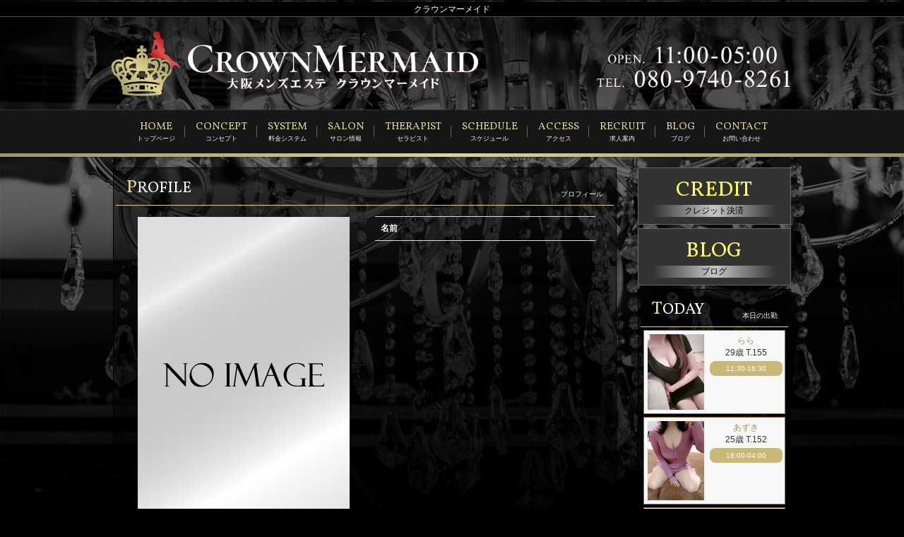

--- FILE ---
content_type: text/html; charset=UTF-8
request_url: http://www.crown-mermaid.com/profile/_uid/3901/
body_size: 3789
content:
<!DOCTYPE html>
<html lang="ja">
<head>
	<meta charset="utf-8">
	<meta http-equiv="X-UA-Compatible" content="IE=edge">
	<meta name="viewport" content="width=device-width, initial-scale=1">

	<title>クラウンマーメイド |  のプロフィール | 大阪メンズエステ</title>
	<meta name="Keywords" content="大阪,メンズ,エステ" />
	<meta name="Description" content="大阪メンズエステ　クラウンマーメイド" />

	<link rel="shortcut icon" href="/asset/img/favicon.ico">
	<!-- Bootstrap -->
	<link href="/common/lib/bootstrap/3.3.5.c/css/bootstrap.min.css" rel="stylesheet" type="text/css" />

	<!-- plugins -->
	<link href="/common/lib/jquery-slick/1.5.0/slick.css" rel="stylesheet" type="text/css" />
	<link href="/common/lib/jquery-slick/1.5.0/slick-theme.css" rel="stylesheet" type="text/css" />
	<link href="/common/fonts/font-awesome/4.0.3/css/font-awesome.min.css" rel="stylesheet" type="text/css" />

	<!-- webfont by google -->
	<link href='https://fonts.googleapis.com/css?family=Lora:400,700' rel='stylesheet' type='text/css'>
	<link href='https://fonts.googleapis.com/css?family=Architects+Daughter' rel='stylesheet' type='text/css'>
	<link href='https://fonts.googleapis.com/css?family=Vollkorn' rel='stylesheet' type='text/css'>

	<link rel="stylesheet" type="text/css" href="/asset/css/default.css" media="all" />
	<link rel="stylesheet" type="text/css" href="/asset/css/custom.css?1769020979" media="all" />

<link href="https://fonts.googleapis.com/css?family=Playfair+Display" rel="stylesheet">

<script src="/asset/js/scrollreveal.min.js"></script></head>
<body class="profile">
	<header>
			<h1>クラウンマーメイド</h1>
		<div class="container mag">
			<div class="title">
				<a href="tel:080-9740-8261"><img src="/asset/img/top.png" class="img-responsive center-block hidden-sm hidden-xs"/><img src="/asset/img/top2.png" class="img-responsive center-block hidden-lg hidden-md" /></a>

			</div>
		</div>
		<nav id="collapse-nav">
			<div class="container mag clearfix">
				<ul class="nav">
					<li><a href="/"><span class="sr-only">Home<small>トップページ</small></span></a></li>

					<li><a href="/concept/"><span class="sr-only">Concept<small>コンセプト</small></span></a></li>

					<li><a href="/price/"><span class="sr-only">System<small>料金システム</small></span></a></li>


					<li><a href="/salon/"><span class="sr-only">Salon<small>サロン情報</small></span></a></li>


					<li><a href="/staff/"><span class="sr-only">Therapist<small>セラピスト</small></span></a></li>
					<li><a href="/schedule/"><span class="sr-only">Schedule<small>スケジュール</small></span></a></li>

					<li><a href="/access/"><span class="sr-only">Access<small>アクセス</small></span></a></li>

					<li><a href="/recruit/"><span class="sr-only">Recruit<small>求人案内</small></span></a></li>

					<li><a href="https://ameblo.jp/crown0907/" target="_blank"><span class="sr-only">Blog<small>ブログ</small></span></a></li>
					<li><a href="/contact/"><span class="sr-only">Contact<small>お問い合わせ</small></span></a></li>


<!---->

				</ul>
			</div>
			<a class="toggle" role="button" href="#collapse-nav"><i class="fa fa-bars"></i></a>
		</nav>	</header>

	<div class="content">
		<div class="container mag">
			<div class="row">
				<div class="block-main col-md-9">
					<h2 class="sr-only">クラウンマーメイドのコンセプト</h2>

					<section class="panel panel-default">
						<div class="panel-heading">
							<h3 class="panel-title">Profile<small>プロフィール</small></h3>
						</div>
						<div class="panel-body">

							<div class="row">
								<div class="col-sm-6">
									<div class="prof-slide">
										<div><span class="img"><img src="/asset/img/noimage.jpg" class="img-responsive center-block" /></span></div>
									</div>
								</div>
								<div class="col-sm-6">
										<table class="table profile">
											<tbody>
												<tr><th>名前</th><td class="name"></td></tr>
												<tr>
													<td colspan="2">
													</td>
												</tr>
											</tbody>
										</table>
								</div>
							</div>
                            
                            
   
							<div class="row">
								<div class="col-md-12">
									<div class="table-responsive">
									<table class="table table-bordered table-schedule p-schedule">
										<caption>週間スケジュール</caption>
										<tr>
																						<td class="date w-3">01/21(水)</td>
																						<td class="date w-4">01/22(木)</td>
																						<td class="date w-5">01/23(金)</td>
																						<td class="date w-6">01/24(土)</td>
																						<td class="date w-0">01/25(日)</td>
																						<td class="date w-1">01/26(月)</td>
																						<td class="date w-2">01/27(火)</td>
																					</tr>
										<tr>
											<td class="time rline">未定</td>
											<td class="time rline">未定</td>
											<td class="time rline">未定</td>
											<td class="time rline">未定</td>
											<td class="time rline">未定</td>
											<td class="time rline">未定</td>
											<td class="time">未定</td>
										</tr>
									</table>
									</div>
								</div>
							</div>
    
                            
                            

						</div>
					</section>

				</div><!-- /.block-main -->

				<div class="block-right col-md-3">
<div class="twitter-widget-wrapper">



</div>

<a href="https://vir-bank.com/payment/s=shop&p=s_12074&m=1" target="_blank" rel="nofollow" class="credit">
CREDIT<span>クレジット決済</span></a>

<a href="https://ameblo.jp/crown0907/" target="_blank" class="credit">
BLOG<span>ブログ</span></a>


                    <section class="panel panel-default" id="today">
						<div class="panel-heading">
							<h2 class="panel-title">Today<small>本日の出勤</small></h2>
						</div>
						<div class="panel-body">
							<ul class="list-staff clearfix">
								<li class="col-xs-12 col-sm-6 col-md-12">
									<div class="item clearfix">
										<div class="photo">
											<a href="/profile/_uid/4074/"><img src="/images/mt_10_1_4074.jpg" class="img-responsive center-block" /></a>
										</div>
										<div class="info">
											<a href="/profile/_uid/4074/">らら</a>
<div>
	29歳	<span class="sizeC">T</span>.155 </div>
											<div class="tsche">
11:30-16:30										</div>
										</div>
									</div>
								</li>
								<li class="col-xs-12 col-sm-6 col-md-12">
									<div class="item clearfix">
										<div class="photo">
											<a href="/profile/_uid/3920/"><img src="/images/mt_10_1_3920.jpg" class="img-responsive center-block" /></a>
										</div>
										<div class="info">
											<a href="/profile/_uid/3920/">あずき</a>
<div>
	25歳	<span class="sizeC">T</span>.152 </div>
											<div class="tsche">
18:00-04:00										</div>
										</div>
									</div>
								</li>
								<li class="col-xs-12 col-sm-6 col-md-12">
									<div class="item clearfix">
										<div class="photo">
											<a href="/profile/_uid/4230/"><img src="/images/mt_10_1_4230.jpg" class="img-responsive center-block" /></a>
										</div>
										<div class="info">
											<a href="/profile/_uid/4230/">リセ</a>
<div>
	25歳	<span class="sizeC">T</span>.160 </div>
											<div class="tsche">
23:55-05:00										</div>
										</div>
									</div>
								</li>
							</ul>
						</div>
					</section>



					<section class="link-side">
						<h3 class="link-title">新規グループ</h3>
						<div class="link-list">
<div class="item"><a href="https://osaka.refle.info/"><img width="200" height="40" border="0" src="https://osaka.refle.info/images/area/bunner200_2.gif" alt="大阪でメンズエステ探すならリフナビ"></a></div><div class="item"><a href="https://www.e-q.jp/" title="メンズエステ求人「エステクイーン」" target="_blank">
<img src="https://www.e-q.jp/img/e-q200.gif" width="200" height="40" alt="メンズエステ求人「エステクイーン」" /></a></div><div class="item"><a href="https://job.eslove.jp/kansai/osaka/search" target="_blank"><img src="https://job.eslove.jp/eslove_job_front_theme/img/banner/banner_200x40.gif" alt="大阪のメンズエステ求人情報ならエステラブワーク"/></a></div><div class="item"><a href="https://job.eslove.jp/official/32370" target="_blank"><img src="https://job.eslove.jp/eslove_job_front_theme/banner/officialize/typeA-1-1.jpg" alt="CROWN MERMAID(クラウンマーメイド)の求人情報"/></a></div>						</div>
					</section>
					<section class="link-side">
						<h3 class="link-title">新規グループ</h3>
						<div class="link-list">
<div class="item"><a href="https://vir-bank.com/payment/s=shop&p=s_12074&m=1" target="_blank"><img src="/images/link/link_255.jpg" alt="新規タイトル" target="_blank" /></a></div>						</div>
					</section>
					<section class="link-side">
						<h3 class="link-title">新規グループ</h3>
						<div class="link-list">
<div class="item"><a href="https://estama.jp/shop/27763/" target="_blank"><img src="https://static-v2.estama.jp/assets/default/pc/img/page/link/estama_300_60.png" width="300" height="60" alt="掲載中のお店です!!｜メンズエステ・アロマの店舗情報サイト【エステ魂】" /></a></div>						</div>
					</section>

				</div><!-- /.block-right -->

			</div><!-- /.row -->
		</div><!-- /.container -->
	</div><!-- /.content -->

	<footer>
		<nav>
			<a href="/">ホーム</a>
			<a href="/staff/">セラピスト</a>
			<a href="/concept/">コンセプト</a>
			<a href="/price/">料金システム</a>

			<a href="/salon/">サロン情報</a>



			<a href="/schedule/">スケジュール</a>

			<a href="/access/">アクセス</a>

			<a href="/recruit/">求人案内</a>

			<a href="/link/">リンク</a>
			<a href="/contact/">お問い合わせ</a>
		</nav>

		<div class="container mag">
	
			<p class="copyright">Copyright (C)<a href="/">クラウンマーメイド</a>. All Rights Reserved. </p>


		</div>


		</div>

<div class="quick-contact">
<a href="https://line.me/ti/p/so2XMOKLBm" target="_blank" rel="nofollow" class="line">LINEでお問い合わせ</a>
	<a href="tel:080-9740-8261"><i class="fa fa-phone"></i> 080-9740-8261</a>

	<div class="opentime"><i class="fa fa-clock-o"></i>
	11:00～5:00	</div>

	<div class="opentime"><i class="fa fa-calendar"></i>
	年中無休
	</div>

</div>

<script>
  window.sr = ScrollReveal();
  
   sr.reveal('section',{origin:"bottom", distance: '50px' , duration: 2000 , scale: 1.0, delay :200 ,opacity: 0, viewFactor: 0 ,interval:200 });
   sr.reveal('.panel-body',{origin:"bottom", distance: '30px' , duration: 1000 , scale: 1.0, delay :800 ,opacity: 0, viewFactor: 0 ,interval:300 });

  sr.reveal('.tlist li',{origin:"bottom", distance: '20px' , duration: 1000 , scale: 1.0, delay :1000 ,opacity: 0, viewFactor: 0.3,interval:300 });
  sr.reveal('.today li',{origin:"bottom", distance: '20px' , duration: 1000 , scale: 1.0, delay :1800 ,opacity: 0, viewFactor: 0.3,interval:300 });
  
  sr.reveal('.res',{origin:"bottom", distance: '30px' , duration: 1000 , scale: 1.0, delay :800 ,opacity: 0, viewFactor: 0.1,interval:500 });

  sr.reveal('.rlink',{origin:"bottom", distance: '20px' , duration: 1000 , scale: 1.0, delay :1000 ,opacity: 0, viewFactor: 0.1,interval:150 });

</script>	</footer>


	<script type="text/javascript" src="/common/lib/jquery/2.1.4/jquery.min.js"></script>
	<script type="text/javascript" src="/common/lib/jquery-slick/1.5.0/slick.min.js"></script>
	<script type="text/javascript" src="/common/lib/bootstrap/3.3.5.c/js/bootstrap.min.js"></script>
	<script type="text/javascript" src="/asset/js/jquery.local.js"></script>
<script type="text/javascript">
$(document).ready(function(){
	$('.prof-slide').slick({
		slidesToShow: 1,
		slidesToScroll: 1,
		arrows: false,
		fade: true,
		asNavFor: '.prof-slide-nav'
	});
	$('.prof-slide-nav').slick({
		slidesToShow: 3,
		slidesToScroll: 1,
		asNavFor: '.prof-slide',
		centerMode: true,
		focusOnSelect: true
	});
	$(document).ready(function(){
		$('.slick').slick({
			autoplay: true,
			autoplaySpeed: 5000,
			arrow: true,
			dots: true
		});
	});
});
</script>

</body>
</html>

--- FILE ---
content_type: text/css
request_url: http://www.crown-mermaid.com/asset/css/custom.css?1769020979
body_size: 7228
content:
@CHARSET "UTF-8";

body
{
	background-color: #000;
	color: #FFFFFF;
	background-repeat: repeat-x;
	background-position: center top;
	background-attachment: fixed;
}

body::before {
	background-image: url(/asset/img/bg.jpg);
	content: "";
	display: block;
	height: 100vh;
	left: 0;
	position: fixed;
	top: 0;
	width: 100%;
	z-index: -1;
	/* [disabled]background-size: cover; */
	background-repeat: repeat-x;
	background-position: center top;
	background-size: 100%;
}

img{
	max-width:100%;
	height:auto;
}

a
{
	color: #9c9563;
	transition: all 0.5s ease 0s;
}
	a:hover
	{
	color: #9c9563;
	opacity: 0.8;
	}
iframe
{
	/* [disabled]border: 1px solid #333333; */
}
header
{
	position: relative;
	box-shadow: 0 1px 2px rgba(0,0,0,0.3);
	/* [disabled]margin-top: 10px; */
	border-top: 3px double #000;
	/* [disabled]background-color: rgba(51,51,51,1); */
	/* [disabled]background-image: url(/asset/img/bg_top2.jpg); */
	background-position: center top;
	background-repeat: no-repeat;
	/* [disabled]background-size: contain; */
	
/* Permalink - use to edit and share this gradient: https://colorzilla.com/gradient-editor/#000000+0,000000+100&0.65+0,0+100;Neutral+Density */
background: -moz-linear-gradient(top,  rgba(0,0,0,0.65) 0%, rgba(0,0,0,0) 100%); /* FF3.6-15 */
background: -webkit-linear-gradient(top,  rgba(0,0,0,0.65) 0%,rgba(0,0,0,0) 100%); /* Chrome10-25,Safari5.1-6 */
background: linear-gradient(to bottom,  rgba(0,0,0,0.65) 0%,rgba(0,0,0,0) 100%); /* W3C, IE10+, FF16+, Chrome26+, Opera12+, Safari7+ */
filter: progid:DXImageTransform.Microsoft.gradient( startColorstr='#a6000000', endColorstr='#00000000',GradientType=0 ); /* IE6-9 */

	
}
	header:after{
	content: "";
	display: block;
	height: 5px;
	width: 100%;
	z-index: 1;
	background-color: #FFF;
	
/* Permalink - use to edit and share this gradient: https://colorzilla.com/gradient-editor/#9c9563+0,dfd58e+50,9c9563+100 */
background: rgb(156,149,99); /* Old browsers */
background: -moz-linear-gradient(45deg,  rgba(156,149,99,1) 0%, rgba(223,213,142,1) 50%, rgba(156,149,99,1) 100%); /* FF3.6-15 */
background: -webkit-linear-gradient(45deg,  rgba(156,149,99,1) 0%,rgba(223,213,142,1) 50%,rgba(156,149,99,1) 100%); /* Chrome10-25,Safari5.1-6 */
background: linear-gradient(45deg,  rgba(156,149,99,1) 0%,rgba(223,213,142,1) 50%,rgba(156,149,99,1) 100%); /* W3C, IE10+, FF16+, Chrome26+, Opera12+, Safari7+ */
filter: progid:DXImageTransform.Microsoft.gradient( startColorstr='#9c9563', endColorstr='#9c9563',GradientType=1 ); /* IE6-9 fallback on horizontal gradient */
	
	}
	header>.container.mag
	{
	}
	h1
	{
	/* [disabled]position: absolute; */
	text-align: center;
	width: 100%;
	color: #FFF;
	background-color: #000000;
	border-bottom: 1px solid rgba(255,255,255,0.3);
	}
	header>.container.mag .title
	{
		text-align: center;
	}
	header nav
	{
	border-top: 1px solid #333;
	/* [disabled]border-bottom: 3px double #000; */
	/* [disabled]background-image: url(/asset/img/bg_menu.jpg); */
	background-position: center;
	background-color: #171717;
	}
	header nav a
	{
	display: inline-block;
	width: 96px;
	float: left;
	height: 37px;
	/* [disabled]text-shadow:1px 1px rgba(0,0,0,0.3); */
	color: #666;
	}
		header nav a[href*="/"]
		{ background: transparent url(/asset/img/btn_home.png) center top no-repeat; }
		header nav a[href*="/concept"]
		{ background: transparent url(/asset/img/btn_concept.png) center top no-repeat; }
		header nav a[href*="/price"]
		{ background: transparent url(/asset/img/btn_price.png) center top no-repeat; }
		header nav a[href*="/salon"]
		{ background: transparent url(/asset/img/btn_salon.png) center top no-repeat; }
		header nav a[href*="/staff"]
		{ background: transparent url(/asset/img/btn_staff.png) center top no-repeat; }
		header nav a[href*="/access"]
		{ background: transparent url(/asset/img/btn_access.png) center top no-repeat; }
		header nav a[href*="/contact"]
		{ background: transparent url(/asset/img/btn_contact.png) center top no-repeat; }

		header nav a[href*="/event"]
		{ background: transparent url(/asset/img/btn_event.png) center top no-repeat; }
		header nav a[href*="/waittime"]
		{ background: transparent url(/asset/img/btn_waittime.png) center top no-repeat; }
		header nav a[href*="/schedule"]
		{ background: transparent url(/asset/img/btn_schedule.png) center top no-repeat; }
		header nav a[href*="/magazine"]
		{ background: transparent url(/asset/img/btn_magazine.png) center top no-repeat; }
		header nav a[href*="/hotellist"]
		{ background: transparent url(/asset/img/btn_hotellist.png) center top no-repeat; }
		header nav a[href*="/recruit"]
		{ background: transparent url(/asset/img/btn_recruit.png) center top no-repeat; }
		header nav a[href*="/link"]
		{ background: transparent url(/asset/img/btn_link.png) center top no-repeat; }

		header nav ul.nav li a
		{
			background-size: 100% auto;
		}

	header .nav li
	{
	float: left;
	position: relative;
	/* [disabled]background-image:url(/asset/img/bg_menu.png); */
	background-repeat: no-repeat;
	background-position: left top;
	}
		header .nav li:after
		{
	content: "";
	display: block;
	position: absolute;
	width: 1px;
	/* [disabled]border-right: 1px solid #FFF; */
	border-left: 1px solid #666;
	right: -1px;
	height: 30%;
	top: 35%;
		}
		header .nav li:last-child:after
		{
			content: none;
		}
		header .nav li:hover,
		header .nav li:active,
		header .nav li:focus,
		header .nav li.active
		{

		}
		header .nav li a:hover,
		header .nav li a:focus
		{
			background-color:transparent;
			opacity:0.6;
		}
		
/** メニュー文字化 **/
		
	header .nav
	{
		padding-top: 4px;
	}
		header .nav li
		{
	float: none;
	display: inline-block;
	/* [disabled]border: 1px solid #666; */
		}
		header .nav li:after
		{
	/* [disabled]content: none; */
		}
			header .nav li a
			{
	width: auto;
	height: 52px;
	/*
				background-size: 94px auto;
				background-position: center center;
*/
	background-image: none;
	padding: 10px 14px;
			}
			header .nav li a .sr-only
			{
	display: inline-block;
	position: relative;
	width: auto;
	height: auto;
	font-family: 'Vollkorn', serif;
	font-size: 15px;
	/* [disabled]color: #FFFFFF; */
	color: #dfd58e;
	text-shadow: -1px -1px rgba(0,0,0,0.5);
	text-transform: uppercase;
			}
			header .nav li a:hover .sr-only
			{
	/* [disabled]color: #FFF; */
			}
			header .nav li a .sr-only small
			{
	display: block;
	font-size: 9px;
	color: #FFF;
	font-family:"Times New Roman", "游明朝", YuMincho, "ヒラギノ明朝 ProN W3", "Hiragino Mincho ProN", "メイリオ", Meiryo, serif;
			}
		
/** メニュー文字化ここまで **/
		
table.link
{
	width: 100%;
	border-collapse: collapse;
}

caption
{
	padding: 8px 1em;
}

.content
{
	min-height: 700px;
	/* [disabled]background-image: url(/asset/img/bg_content.jpg); */
	background-repeat: repeat-x;
	background-position: center top;
	/* [disabled]background-color: #FFF; */
	animation:content 1s ease 1;
}

@keyframes content{
	
	0%{
		opacity:0;
	}
	
	50%{
		opacity:0;
	}
	
	100%{
		opacity:1;
	}
}

.block-right{
	animation: right 2s ease 1;
}

@keyframes right{
	
	0%{
		opacity:0;
	}
	
	50%{
		opacity:0;
	}
	
	100%{
		opacity:1;
	}
}
	.panel-default
	{
	/* [disabled]border-color: #000; */
	box-shadow: 1px 1px 3px rgba(0,0,0,0.2);
	background-color: rgba(0,0,0,0.5);
	border: 1px solid #000;
	}
	
	.panel {
		border-radius:0px;
		padding:3px;
}
	
	.panel-default>.panel-heading
	{
	border: none;
	/* [disabled]border-right: 1px solid #666; */
	border-bottom: 1px solid #dfd58e;
	border-radius: 0px;
	background-color: transparent;
	/* [disabled]background-image: url(/asset/img/bg_content.png); */
	background-repeat: no-repeat;
	background-position: left top;
	}
	.panel-title
	{
	position: relative;
	color: #FFF;
	text-shadow: -1px -1px rgba(0,0,0,0.5);
	font-family: 'Vollkorn', serif;
	font-size: 22px;
	text-transform:uppercase;
	/* [disabled]text-align:center; */
	font-weight: normal;
	
	}
	.panel-title small
	{
	position: absolute;
	bottom: 0;
	right: 0;
	font-size: 10px;
	display: block;
	font-family:"Times New Roman", "游明朝", YuMincho, "ヒラギノ明朝 ProN W3", "Hiragino Mincho ProN", "メイリオ", Meiryo, serif;
	}

	.content .container
	{
		padding-top: 15px;
	}
	.content .right-block
	{

	}

	#information .panel-body
	{
		height: 240px;
		overflow: auto;
		padding: 0;
	}
		#information .panel-body .list-group
		{
			margin: 0;
		}
			#information .panel-body .list-group-item
			{
	border: 0;
	border-radius: 0;
	border-bottom: 1px dotted #333333;
	background-color: transparent;
			}
				#information .panel-body .list-group-item .title
				{
	font-size: 1em;
	color: #FFF;
	background-color: #333333;
	padding: 7px;
	/* [disabled]border-bottom: 1px dotted #999; */
	/* [disabled]border-radius: 3px; */
	padding-left: 10px;
				}
				#information .panel-body .list-group-item .date
				{
					text-align: right;
					color: #999;
				}
	#pickup .panel-body
	{
		padding: 0;
	}
		#pickup .panel-body .list-group
		{
			margin: 0;
		}
			#pickup .panel-body .list-group-item
			{
				border: 0;
				border-bottom: 1px dotted #CCCCCC;
				background-color: transparent;
			}
			#pickup .panel-body .list-group-item:last-child
			{
				border: 0;
			}
				#pickup .panel-body .list-group-item .photo
				{
					padding: 0;
					text-align: center;
					line-height: 0;
				}
					#pickup .panel-body .list-group-item .photo a
					{
	padding: 4px;
	/* [disabled]border: 1px solid #CCC; */
	display: inline-block;
					}
					#pickup .panel-body .list-group-item .photo img
					{
						background-position: center center;
						background-size: contain;
						background-repeat: no-repeat;
					}
				#pickup .panel-body .list-group-item .info
				{
					padding-top: 1em;
				}
					#pickup .panel-body .list-group-item .info .title
					{
						font-size: 1.4em;
					}
					#pickup .panel-body .list-group-item .info .size
					{
						padding: 0.5em;
						border-bottom: 1px solid #CCCCCC;
					}
					#pickup .panel-body .list-group-item .info .comment
					{
						padding: 1em 0;
					}

	.slide .slick
	{
		margin-bottom: 25px;
	}
		.slide .slick .slick-slide img
		{
			background-size: contain;
			background-position: center center;
			background-repeat: no-repeat;
		}
		.slick-prev:before, .slick-next:before
		{
			color:#333333;
		}
		.slick-dots
		{
			bottom: -30px;
		}

	.qrcode
	{}
		.qrcode a
		{
			display: block;
			max-width: 200px;
			margin: auto;
			margin-top: 4px;
			margin-bottom: 8px;
			position: relative;
		}
		.qrcode .imgframe
		{
			display: inline-block;
			float: left;
			width: 82px;
			height: 82px;
			border: 1px solid rgba(0,0,0,0.2);
			overflow: hidden;
			margin-right: 8px;
		}
		.qrcode .imgframe+p
		{
			padding-top: 1em;
		}
		.qrcode a:after
		{
			content: ""; display: block; clear: both; float: none; line-height: 0; font-size: 0; height: 0;
		}

.price table
{
	/* [disabled]color: #FFF; */
}
	.price table th.title
	{
	font-size: 1.2em;
	font-weight: bold;
	/* [disabled]color:#FFF; */
	}
	.price table td.name
	{
		width: 40%;


	}

.salon .item
{
	border: 1px solid #666;
	margin-top: 8px;
	margin-bottom: 4px;
}
	.salon .item .title
	{
	font-weight: bold;
	padding: 0.5em;
	color: #FFFFFF;
	background-color: #111;
	}
	.salon .item .img
	{
		padding: 4px;
	}
		.salon .item .img img
		{
			background-position: center center;
			background-size: contain;
			background-repeat: no-repeat;
		}
	.salon .item .info
	{
		padding: 1em;
		height: 6em;
		overflow: auto;
	}

.list-group
	{
		list-style: none;
	}
.list-staff li
	{
		padding: 0;
	}
	.list-staff .item
		{
	border: none;
	margin: 4px;
	background-color: rgba(247,247,247,1);
	border: 1px solid #963;
	color: #333;
		}
		.list-staff .item .photo
		{
			padding: 4px;
			line-height: 0;
			font-size: 0;
		}
		.list-staff .item .photo a
		{
	display: inline-block;
	padding: 1px;
	border: none;
		}
		.list-staff .item img
		{
			background-position: center center;
			background-size: cover;
			background-repeat: no-repeat;
			width:100%;
		}
		.list-staff .item .info
		{
	/* [disabled]border-top: 1px solid #333333; */
	padding: 0.5em 0;
	height: 60px;
	overflow: hidden;
	text-align: center;
		}
		
		.list-staff .item .info img {
    width: auto;
}

		.list-staff .item a img
		{
			width:100%;
		}
		


.waittime .list-staff .item .info
		{
			height: 70px;
		}

.profile
{ }
	table.profile>tbody>tr>th,
	table.profile>tbody>tr>td
	{
	}

	table.profile>tbody>tr>th
	{
		width: 30%;
	}
	.profile .comment
	{ margin-bottom: 20px; }
	.profile .comment .title
	{
		display: none;
		color: #471E99;
		text-shadow: 1px 1px 1px rgba(100,50,200,0.3);
	}
	.profile td.name
	{
	/* [disabled]color: #660000; */
	}
	.prof-slide
	{
		margin-bottom: 4px;
	}
		.prof-slide .slick-slide
		{
			text-align: center;
		}
		.prof-slide .img
		{
	/* [disabled]border: 1px solid #CCCCCC; */
	display: inline-block;
	padding: 1px;
		}
		.prof-slide .img img
		{
			background-position: center top;
			background-size: cover;
		}
	.prof-slide-nav img
	{
		height: 90px;
		cursor: pointer;
	}
	.prof-slide-nav .slick-slide
	{
		opacity: 0.5;
	}
	.prof-slide-nav .slick-active
	{
		opacity: 1.0;
	}

.link-top,
.link-side
{
	margin-bottom: 1em;
	overflow: hidden;
}
	.link-top .link-title,
	.link-side .link-title
	{
		display: none;
		margin: 0 0 8px;
		font-size: 14px;
	}



#today
{
	margin-bottom: 10px;
}
	#today .panel-body
	{
		padding: 0;
		padding-bottom: 8px;
	}
	#today .item
	{
	margin-bottom: 0px;
	/* [disabled]background: transparent url(/asset/img/bg_today.png) right bottom no-repeat; */
	background-size: cover;
	}
	#today .photo
	{
		float: left;
		min-width: 78px;
		text-align: center;
	}
	#today .photo img
	{
		max-width: 80px;
	}
	#today .info
	{
		border: none;
		height: auto;
	}

.table-schedule
{
	border: 1px solid #CCC;
	text-align: center;
}
	.table-schedule .date
	{
	background-color: #111;
	color: #FFF;
	}
	.table-schedule .profile
	{
	text-align: left;
	font-weight: bold;
	background-color: rgba(51,51,51,0.7);
	border-top: 1px solid #CCC;
	color: #FFF;
	}
	
	.table-schedule .profile a
	{
	color: #FFF;
	}
	
	.table-schedule .sche>br:first-child
	{
		display:none;
	}
	.table-schedule .photo img
	{
		max-width: 80px;
	}
	.table-schedule tbody>tr>td
	{
		vertical-align: middle;
	}
	.table-schedule td
	{
		border: 1px solid #CCC;
	}
	.table-schedule td.w-6,
	.table-schedule td.sat
	{
	/* [disabled]color: #ccccFF; */
	}
	.table-schedule td.w-0,
	.table-schedule td.sun
	{
	/* [disabled]color: #FFcccc; */
	}

	.table{
	/* [disabled]border-collapse: inherit; */
	/* [disabled]background-color: rgba(0,0,0,0.7); */
	}
	
	.table.profile{
	background-color:rgba(0,0,0,0)
	}
	
	.table .title
	{
	background-color: rgba(69,69,69,0.7);
	color: #FFF;
	border-bottom: 1px solid #333;
	}

.table.table-bordered
{
	/* [disabled]border:none; */
}
	.table.table-bordered th,
	.table.table-bordered td
	{
	border-color: #666;
	}


.link
{}
 	.link-list
 	{
 		text-align: center;
 	}
 	.link-list .item
	{
	/* [disabled]display: inline-block; */
	margin: 2px;
	}

.enter
{
}
	.enter header
	{
		background: none;
	}
	.enter header .container.mag
	{
		height: auto;
		background: none;
	}
	.enter header .container.mag
	.enter .content
	{
		background: #ffffff url(/asset/img/bg_enter.jpg) center top no-repeat;
	}
	.enter .content .text-warning
	{
		margin-top: 20px;
		color: #999999;
	}

	.enter footer table.link caption
	{
		text-align: center;
		padding-bottom: 2px;
	}
	.enter footer table.link td
	{
		padding: 0;
		text-align: center;
	}

	.main .ninsyo-frame .container .body a
	{
		font-family: 'Lora', serif;
		color: #FFFFFF;
		font-size: 32px;
	}

footer
{
	position: relative;
	padding: 0 0 20px;
	border-top: 3px solid #000000;
	/* Permalink - use to edit and share this gradient: http://colorzilla.com/gradient-editor/#282828+0,000000+100 */
background: #282828; /* Old browsers */
background: -moz-linear-gradient(top,  #282828 0%, #000000 100%); /* FF3.6-15 */
background: -webkit-linear-gradient(top,  #282828 0%,#000000 100%); /* Chrome10-25,Safari5.1-6 */
background: linear-gradient(to bottom,  #282828 0%,#000000 100%); /* W3C, IE10+, FF16+, Chrome26+, Opera12+, Safari7+ */
filter: progid:DXImageTransform.Microsoft.gradient( startColorstr='#282828', endColorstr='#000000',GradientType=0 ); /* IE6-9 */

}
	footer:before
	{
		content: "";
		display: block;
		position: absolute;
		top: -2px;
		height: 2px;
		width: 100%;
		border-top: 1px dotted #333333;
		border-bottom: 1px solid #111111;
		z-index: 10;
	}

	footer nav
	{
		border-top:3px solid #666;
		border-bottom: 1px solid #666;
		padding: 10px 0;
		background-color:rgba(50,50,50,0.7);
	}
		footer nav a
		{
			display: inline-block;
			padding: 0 1em;
			color: #FFFFFF;
			position: relative;
		}
		
		footer nav a:hover
		{
			color: #FFF;
		}
		
		footer nav a:after
		{
			content: "";
			position: absolute;
			display: block;
			width: 2px;
			height: 80%;
			top: 8%;
			right: -0.4em;
			border-right: 1px solid #444444;
			border-left: 1px solid #222222;
		}
		footer nav a:last-child:after
		{
			content: none;
		}
		footer .mag .text-center a
		{
			display: inline-block;
			padding: 0 1em;
		}

.copyright
{
	color: #FFFFFF;
}

.back2top a
{
	background-color: #333333;
	color: #FFFFFF;
}
header nav .toggle
{
	display: none;
}

.quick-contact
{
	color: #111111;
	
/* Permalink - use to edit and share this gradient: https://colorzilla.com/gradient-editor/#9c9563+0,dfd58e+50,9c9563+100 */
background: rgb(156,149,99); /* Old browsers */
background: -moz-linear-gradient(45deg,  rgba(156,149,99,1) 0%, rgba(223,213,142,1) 50%, rgba(156,149,99,1) 100%); /* FF3.6-15 */
background: -webkit-linear-gradient(45deg,  rgba(156,149,99,1) 0%,rgba(223,213,142,1) 50%,rgba(156,149,99,1) 100%); /* Chrome10-25,Safari5.1-6 */
background: linear-gradient(45deg,  rgba(156,149,99,1) 0%,rgba(223,213,142,1) 50%,rgba(156,149,99,1) 100%); /* W3C, IE10+, FF16+, Chrome26+, Opera12+, Safari7+ */
filter: progid:DXImageTransform.Microsoft.gradient( startColorstr='#9c9563', endColorstr='#9c9563',GradientType=1 ); /* IE6-9 fallback on horizontal gradient */
	
}
.quick-contact a
{
	font-family: 'Lora', serif;
	color: #111111;
}

.mag-link
{
	padding-bottom: 20px;
}
.mag-link a
{
	display: inline-block;
	/* [disabled]padding: 0.5em; */
	/* [disabled]color: #111111; */
}

.freetext
{
	margin-bottom: 20px;
	background-color: rgba(0,0,0,0.5);
	padding: 20px;
	border: 1px solid #666;
}
.freetext:empty
{
	margin-bottom: 0;
}



footer a{
	color:#FFF;
}

.table-responsive > .table > thead > tr > th, .table-responsive > .table > tbody > tr > th, .table-responsive > .table > tfoot > tr > th, .table-responsive > .table > thead > tr > td, .table-responsive > .table > tbody > tr > td, .table-responsive > .table > tfoot > tr > td {
	white-space: normal;
}

.row{
	margin-left:-5px;
	margin-right:-5px;
}

.container{
	padding-left:5px;
	padding-right:5px;
}

.back2top{
	z-index:999;
}

a img.img-responsive{
	width:100%;
}

table .photo a img.img-responsive{
	width:auto;
}

.slick-dots li button::before{
	color:transparent;
	opacity:1;
}

.slick-dots li.slick-active button::before{
	opacity:1;
	color:transparent;
}

/** スケジュールページ専用CSS **/
#schedule_day {
	margin-left: -2px;
	margin-right: -2px;
	text-align:center;
}
#schedule_day .day-col {
	color: #FFF;
	text-align: center;
	float: left;
	position: relative;
	min-height: 1px;
	padding: 10px 6px;
	width: 14%;
	/* [disabled]min-width: 74px; */
	text-decoration: none;
	margin: 0.1%;
	background-color: #000;
	display: inline-block;
	font-size: 10px;
	border: 1px solid #CAB879;
}
#schedule_day .day-col:hover {
	text-decoration: none;
	opacity:0.6;
}
#schedule_day .day-col.day-active {
	background-color: #FFC545;
	color:#000;
	
/* Permalink - use to edit and share this gradient: https://colorzilla.com/gradient-editor/#9c9563+0,dfd58e+50,9c9563+100 */
background: rgb(156,149,99); /* Old browsers */
background: -moz-linear-gradient(45deg,  rgba(156,149,99,1) 0%, rgba(223,213,142,1) 50%, rgba(156,149,99,1) 100%); /* FF3.6-15 */
background: -webkit-linear-gradient(45deg,  rgba(156,149,99,1) 0%,rgba(223,213,142,1) 50%,rgba(156,149,99,1) 100%); /* Chrome10-25,Safari5.1-6 */
background: linear-gradient(45deg,  rgba(156,149,99,1) 0%,rgba(223,213,142,1) 50%,rgba(156,149,99,1) 100%); /* W3C, IE10+, FF16+, Chrome26+, Opera12+, Safari7+ */
filter: progid:DXImageTransform.Microsoft.gradient( startColorstr='#9c9563', endColorstr='#9c9563',GradientType=1 ); /* IE6-9 fallback on horizontal gradient */


	
}
.sc .btn-default {
	color: #FFF;
	background-color: #000;
	border: 1px solid #CAB879;
	border-radius: 0;
	padding: 4px;
}
.sc .list-staff {
	min-height: 200px;
}

/** スケジュールページ専用CSS(ここまで) **/

input {
    max-width: 100%;
}

.waittimeTitle{
	background-color:#999;
	color:#FFF;
	padding:5px;
	text-align:center;
	margin:5px 0;
}

.waittimestr{
	background-color:#CCC;
	color:#333;
	padding:5px;
	text-align:center;
}

.nowtime{
	display: block;
	padding: 5px;
	border: 1px solid #ccc;
	margin: 5px auto;
	border-radius: 10px;
	width: 200px;
}

@media (max-width: 1100px)
{
	
	body:before{
	/* [disabled]background-size: 130%; */
	}
	
	.container.mag
	{
		width: 100%;
	}

}
@media (max-width: 768px)
{
	body:before{
	/* [disabled]background-size: 200%; */
	}
	
	header h1
	{
	/* [disabled]display: none; */
	}
	header
	{
	position: inherit;
	z-index: 999;
	/* [disabled]box-shadow:none; */
	background-size: 200%;
	}
	
	header:after{
	content: "";
	/* [disabled]background-color: #FFF; */
	border-top: 5px solid #222;
	height: 10px;
	
	}
	
	header nav
	{
		position: fixed;
		top: 0;
		bottom: 0;
		left: -200px;
		background: rgba(0,0,0,0.5) none;
		width: 200px;
		z-index: 998;
/*		transition: left 1.0s ease 0s;*/
	}
	header nav.in
	{
		left: 0;
	}
	header nav .container.mag
	{
		position: initial;
	}
	header nav .nav
	{
		padding-top: 1em;
		padding-right: 16px;
		padding-bottom: 40px;
		position: absolute;
		overflow-y: auto;
		bottom: 0;
		height: 100%;
	}
	header nav li
	{
	width: 100%;
	border: 1px solid #CAB879;
	box-shadow: 1px 1px 3px rgba(0,0,0,0.1);
	background-color: #000;
	}
	header .nav li a
	{
		display: block;
		width: 100%;
	}
	
	header .nav li:after
	{
	content: none;
	}
	
	header nav .toggle
	{
	display: inline-block;
	font-size: 24px;
	height: 38px;
	width: 38px;
	position: absolute;
	right: -38px;
	top: 80px;
	vertical-align: middle;
	background-color: rgba(0,0,0,1);
	color: #FFFFFF;
	border-radius: 0 3px 3px 0;
	text-align: left;
	padding-left: 8px;
	cursor: pointer;
	}
	
	header nav .toggle .fa
	{
		line-height: 38px;
	}
	.table-schedule .sche
	{
		width: 12.5%;
		min-width: 56px;
	}
	
.panel-body {
    padding: 5px;
}
	
}
@media (max-width: 767px)
{
	header h1
	{
	/* [disabled]display: none; */
	}
	header
	{
		position: inherit;
		z-index: 999;
	}
	
	header:after{
	/* [disabled]border-bottom:20px solid #000; */
	}

	.container.mag
	{
	}

	footer
	{
		padding-bottom: 140px;
	}
		footer nav:after
		{
			content: ""; display: block; clear: both; float: none; line-height: 0; font-size: 0; height: 0;
		}
			footer nav a
			{
				display: block;
				padding: 1em;
				border-bottom: 1px dotted #000000;
				width: 50%;
				float: left;
			}
			footer nav a:nth-child(2n+1):after
			{
				content: "";
				position: absolute;
				display: block;
				width: 2px;
				height: 80%;
				top: 8%;
				right: -0.4em;
				border-right: 1px solid #333333;
				border-left: 1px solid #111111;
			}
			footer nav a:after
			{
				content: none;
			}
	.table-responsive
	{
	/* [disabled]border-color: #333333; */
	}
	
.price table tr td,.recruit table tr td{
		display:block;
	}
	
.price table td.name,.recruit table td.name{
	width: 100%;
	background-color: #111;
}

.table-bordered > thead > tr > th, .table-bordered > tbody > tr > th, .table-bordered > tfoot > tr > th, .table-bordered > thead > tr > td, .table-bordered > tbody > tr > td, .table-bordered > tfoot > tr > td {
	border: none;
}

.profile .table-bordered > thead > tr > th, .profile .table-bordered > tbody > tr > th, .profile .table-bordered > tfoot > tr > th, .profile .table-bordered > thead > tr > td, .profile .table-bordered > tbody > tr > td, .profile .table-bordered > tfoot > tr > td {
	border: 1px solid #999;
}
.prof-slide-nav img {
    height: auto;
}

.twitter-widget-wrapper iframe { width: 740px !important; }

.col-xs-1, .col-sm-1, .col-md-1, .col-lg-1, .col-xs-2, .col-sm-2, .col-md-2, .col-lg-2, .col-xs-3, .col-sm-3, .col-md-3, .col-lg-3, .col-xs-4, .col-sm-4, .col-md-4, .col-lg-4, .col-xs-5, .col-sm-5, .col-md-5, .col-lg-5, .col-xs-6, .col-sm-6, .col-md-6, .col-lg-6, .col-xs-7, .col-sm-7, .col-md-7, .col-lg-7, .col-xs-8, .col-sm-8, .col-md-8, .col-lg-8, .col-xs-9, .col-sm-9, .col-md-9, .col-lg-9, .col-xs-10, .col-sm-10, .col-md-10, .col-lg-10, .col-xs-11, .col-sm-11, .col-md-11, .col-lg-11, .col-xs-12, .col-sm-12, .col-md-12, .col-lg-12 {
    padding-left: 0px;
    padding-right: 0px;
}

.row {
    margin-left: 0px;
    margin-right: 0px;
}

.form-horizontal .form-group {
    margin-left: 0px;
    margin-right: 0px;
}

.twitter-widget-wrapper iframe { width: 740px !important; }

.slick-prev, .slick-next{
	display:none !important;
}

}

@media (max-width: 460px)
{
	header>.container-mag
	{
	}

	#today li
	{
		width: 100%;
	}
}

.line{
	display:block;
	padding:5px;
	margin:3px;
	background-color:rgba(255,255,255,0.9);
	color:#090 !important;
	text-align:center;
	font-size:0.8em;
	border:2px solid #090;
}

.line:hover{
	text-decoration:none;
	opacity:0.7;
}

@media (min-width:768px) {
    .main-link {
        display: -webkit-flex;
        display: -moz-flex;
        display: -ms-flex;
        display: -o-flex;
        display: flex;

        flex-direction: row;
        flex-wrap: wrap;
        justify-content: space-around;
    }
    .main-link:before, .main-link:after {
        display: none;
    }

    .main-link .item {
        margin: 0;
        padding-bottom: 5px;
    }
}

.ggmap {

}
 
.ggmap iframe,
.ggmap object,
.ggmap embed {

top: 0;
left: 0;
width: 100%;
height: 300px;
}

.scheday{
	text-align: center;
	padding: 3px;
	background-color: #CAB879;
	color: #FFF;
}

.tsche{
	background-color: #CAB879;
	color: #FFF;
	border-radius: 8px;
	margin: 3px;
	padding: 4px;
	font-size: 0.8em;
}


h3.panel-title:first-letter,h2.panel-title:first-letter{
	color: #dfd58e;
	font-size: 1.2em;
}

.credit{
	display:block;
	background-color:#333;
	border:1px solid #666;
	padding:10px;
	font-size:2.5em;
	color:#FF6;
	text-align:center;
	font-family: 'Vollkorn', serif;
	margin-bottom:5px;
}

.credit span{
	display:block;
	color:#000;
	font-size:0.4em;
	font-family:"Times New Roman", "游明朝", YuMincho, "ヒラギノ明朝 ProN W3", "Hiragino Mincho ProN", "メイリオ", Meiryo, serif;
	
/* Permalink - use to edit and share this gradient: https://colorzilla.com/gradient-editor/#ffffff+0,ffffff+100&0+5,0.73+50,0+95 */
background: -moz-linear-gradient(left,  rgba(255,255,255,0) 0%, rgba(255,255,255,0) 5%, rgba(255,255,255,0.73) 50%, rgba(255,255,255,0) 95%, rgba(255,255,255,0) 100%); /* FF3.6-15 */
background: -webkit-linear-gradient(left,  rgba(255,255,255,0) 0%,rgba(255,255,255,0) 5%,rgba(255,255,255,0.73) 50%,rgba(255,255,255,0) 95%,rgba(255,255,255,0) 100%); /* Chrome10-25,Safari5.1-6 */
background: linear-gradient(to right,  rgba(255,255,255,0) 0%,rgba(255,255,255,0) 5%,rgba(255,255,255,0.73) 50%,rgba(255,255,255,0) 95%,rgba(255,255,255,0) 100%); /* W3C, IE10+, FF16+, Chrome26+, Opera12+, Safari7+ */
filter: progid:DXImageTransform.Microsoft.gradient( startColorstr='#00ffffff', endColorstr='#00ffffff',GradientType=1 ); /* IE6-9 */


	
}

.credit:hover{
	text-decoration:none;
}
	